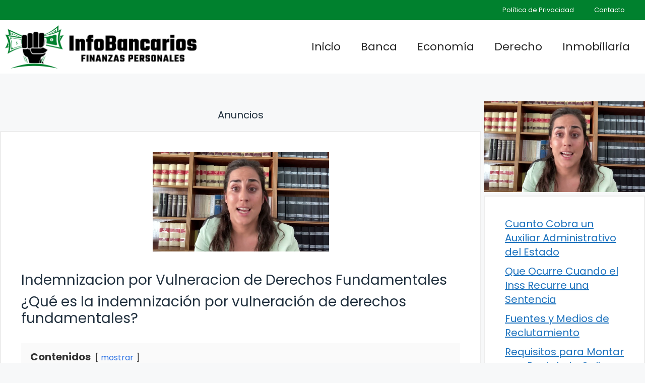

--- FILE ---
content_type: text/html; charset=utf-8
request_url: https://www.google.com/recaptcha/api2/aframe
body_size: 271
content:
<!DOCTYPE HTML><html><head><meta http-equiv="content-type" content="text/html; charset=UTF-8"></head><body><script nonce="ykTO2u71N3zNUTVqvjCVAQ">/** Anti-fraud and anti-abuse applications only. See google.com/recaptcha */ try{var clients={'sodar':'https://pagead2.googlesyndication.com/pagead/sodar?'};window.addEventListener("message",function(a){try{if(a.source===window.parent){var b=JSON.parse(a.data);var c=clients[b['id']];if(c){var d=document.createElement('img');d.src=c+b['params']+'&rc='+(localStorage.getItem("rc::a")?sessionStorage.getItem("rc::b"):"");window.document.body.appendChild(d);sessionStorage.setItem("rc::e",parseInt(sessionStorage.getItem("rc::e")||0)+1);localStorage.setItem("rc::h",'1769748469045');}}}catch(b){}});window.parent.postMessage("_grecaptcha_ready", "*");}catch(b){}</script></body></html>